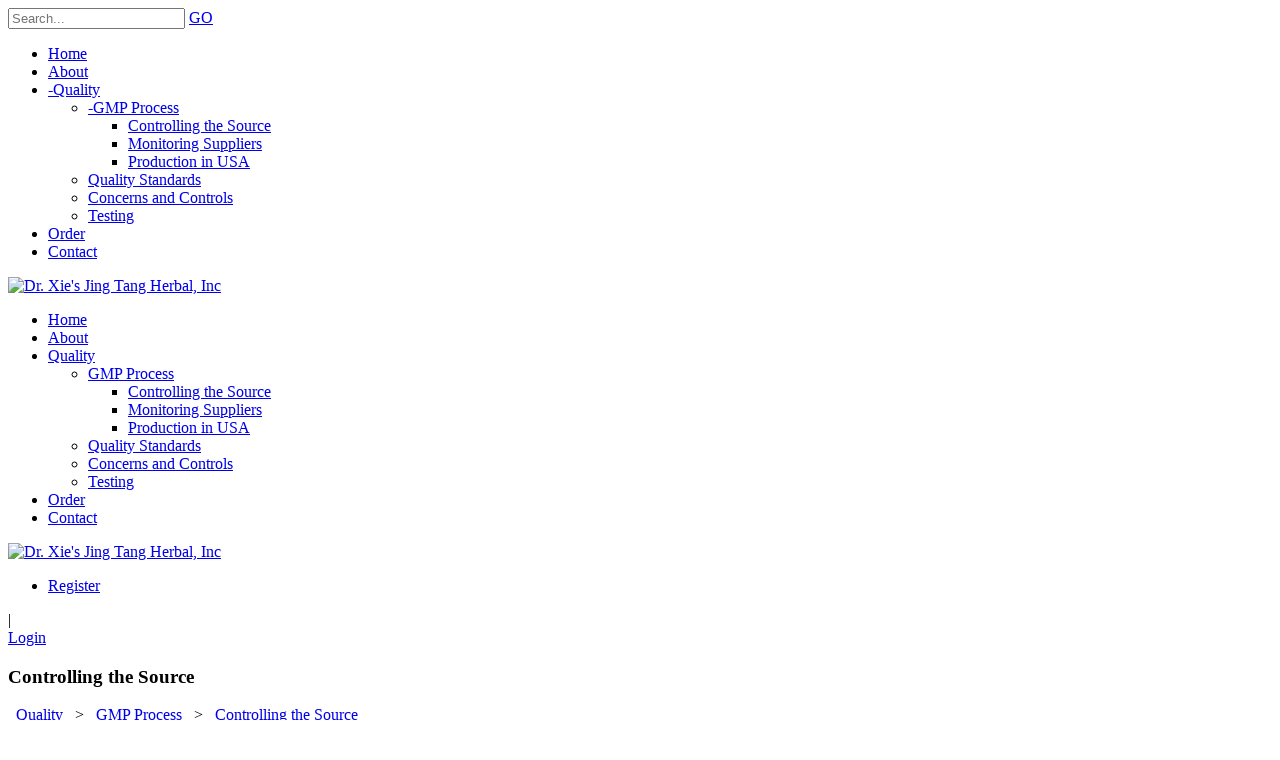

--- FILE ---
content_type: text/html; charset=utf-8
request_url: https://www.tcvmherbal.com/Quality/GMP-Process/Controlling-the-Source
body_size: 46763
content:
<!DOCTYPE html>
<html  lang="en-US">
<head id="Head"><meta content="text/html; charset=UTF-8" http-equiv="Content-Type" />
<meta name="REVISIT-AFTER" content="1 DAYS" />
<meta name="RATING" content="GENERAL" />
<meta name="RESOURCE-TYPE" content="DOCUMENT" />
<meta content="text/javascript" http-equiv="Content-Script-Type" />
<meta content="text/css" http-equiv="Content-Style-Type" />
<title>
	Dr. Xie's Jing Tang Herbal, Inc > Quality > GMP Process > Controlling the Source
</title><meta id="MetaRobots" name="ROBOTS" content="INDEX, FOLLOW" /><link href="/Resources/Shared/stylesheets/dnndefault/7.0.0/default.css?cdv=129" type="text/css" rel="stylesheet"/><link href="/Resources/Search/SearchSkinObjectPreview.css?cdv=129" type="text/css" rel="stylesheet"/><link href="/Portals/_default/Skins/20047-UnlimitedColorPack-033/skin.css?cdv=129" type="text/css" rel="stylesheet"/><link href="/Portals/_default/Skins/20047-UnlimitedColorPack-033/InsidePage.css?cdv=129" type="text/css" rel="stylesheet"/><link href="/Portals/_default/Containers/20047-UnlimitedColorPack-033/container.css?cdv=129" type="text/css" rel="stylesheet"/><link href="/Portals/0/portal.css?cdv=129" type="text/css" rel="stylesheet"/><link href="https://fonts.googleapis.com/css?family=Open+Sans&amp;cdv=129" type="text/css" rel="stylesheet"/><link href="https://fonts.googleapis.com/css?family=ABeeZee&amp;cdv=129" type="text/css" rel="stylesheet"/><script src="/Resources/libraries/jQuery/03_04_01/jquery.js?cdv=129" type="text/javascript"></script><script src="/Resources/libraries/jQuery-Migrate/03_01_00/jquery-migrate.js?cdv=129" type="text/javascript"></script><script src="/Resources/libraries/jQuery-UI/01_12_01/jquery-ui.js?cdv=129" type="text/javascript"></script><!--[if LT IE 9]><link id="IE6Minus" rel="stylesheet" type="text/css" href="/Portals/_default/Skins/20047-UnlimitedColorPack-033/ie.css" /><![endif]--><link rel='SHORTCUT ICON' href='/Portals/0/Favicon-leaf.ico.ico?ver=wTSxM3Qr0Zw42k34mj3XGQ%3d%3d' type='image/x-icon' /><meta name="viewport" content="width=device-width,height=device-height, minimum-scale=1.0, maximum-scale=1.0" /><meta http-equiv="X-UA-Compatible" content="IE=edge" /></head>
<body id="Body">
    
    <form method="post" action="/Quality/GMP-Process/Controlling-the-Source" id="Form" enctype="multipart/form-data">
<div class="aspNetHidden">
<input type="hidden" name="__EVENTTARGET" id="__EVENTTARGET" value="" />
<input type="hidden" name="__EVENTARGUMENT" id="__EVENTARGUMENT" value="" />
<input type="hidden" name="__VIEWSTATE" id="__VIEWSTATE" value="5q68BjlvkcM5dQrGD8qOE1+SqzuBo2IcQgiDfeucVqEuwoetNovufG0hVQluKG5YOmu4Y5EBipBhJVzzz6WlwRB0sDh5JFGqMyDOg0XzNmDmpHlO7ilI/A/o1bRoUHY+KnDQ17hpktd8vq3mBE6bPOKzPWbM/If3tXVF4jtKu4KHi9fbdV9+ri4uO9UdTkl8kM8kW/3JJDQq5CUkk1CwnihTMmrMLOBlykRMy0bgbVR1imLq5ffGux7b+c+hI7I55ofFxmAXIxh6j/Sx2LbBQ4ZJav/c1DCHFIKbDGGG3tYgqvF6/Pu3dNWqlOvJc/whdt9NAlRkj0L4gTUa7jgcFulPmN8LVGF9L4ZFsjYdPiMv8uL9pxvshBxtM8bZM9cBcjFtrlHIhZpOnlHtV86g0qHGn05pt+iuSibELrBF32F2/CW5CysuGdaIK7kC0UBGKypCJeKdxt7NBZ1sFY6JvoNysU+SyH1dfFEIOxVVcrfVnjzD8uKzKzduaOtCiSkL6TgXfo7qvXKo+PEa2+Ab3Ow5uZjTNUkBKxRgrbqhCxHWOVXzY/yIi3IxZ9HHG0emBHIMJlK/po3f5ItEcS/[base64]/1LrmehnAoZjU7suJ/sVPIY9m34CD9hg8Bq4HV61OokL9Ky8RNC0cq6XD9RSun4yxH+fuugzt2YNU9xJte5HCaJC/b8VTf+NGicW24vytyIoJYmMMAdMOYyHSTRb4bYwDmqhrz35AB/R+2hgRyRpB9XbZRzeHXiz8mWvuDbEyBa5jz9ErKwtgVUOu/TwuZ/YFrvJiPYlcHjv0d5tllxG/[base64]/rURknyS5kOub1tJVwpOafexGry3Owpm9r3x0/TQC1dimeXycD++KGISW3sbz5YUsBB6YrwxLq1wITg16oNbgwNxF4e3LauChBtU/W4OYiov7uiAAXOciCazo42Wes8M8OeA1sySxZA5ZLvnoPA9HJeN0GJYPJIRZaZlXN3ADwS32rBu01uCO/u/Hx4Lxnf9Jw0y6Bt7/+iXqklZy4/Svfd2HLWtpOBJ2JCz4IIrCjiWunawB4jsg85dAQhTijX7Jh4YVUSXbXItnAgGuC2cqlNI3JFKJgulHQfcTS/NHrjDvtJj1lDuDDTj/M9nmA7zfHxEZSQol7kQRYZ6jtGsLuDEindwr/[base64]/FSEP03REAlifBIlgx8TBy373glYXLbstd6Ow3pyyGVIDGEE9QrX8iroNqeC/AWOdxReoWb94smXFIpkEoGe1XA9uRugrPORcpbS+gW6Bfrh6D3LWCPmRsZcCINICajFW3bu10iZXW8VIQ0NK41KlbOrL0IojP80qJKo93hMGFdfRISk4mGNg6XsgkuU28dU2KbxsaFpJ41jWrVDg7AYFGhPBbW3I43UlSsc++QTD7b/zPW3/t/gtUuyC9ueckMN6hNuj+ygInjnLzE5Ax2kxSEbAIUT5ETCjr4WjgepxgGhRjxWJCFp3AOy1Y/nUx40hLo60CZlQ8kCKn7zLqneRv9voA8LP/pTdRbpoK62QRF0HxA9SnWkLCJgKFawWg1Mjk6EcvRagcP/AQ+eWo6lb438+0mf1ls4q/F0C1O5dHUjG8pDyIk/+l74e60XsfVOEHzbLF9Z6etO5lMwxV8p9hQ3OJVgwz+ZOc4wBbyNe6PCND0f8kfGknrSflcm1zv3/[base64]/oBU5p4uSNfc5I2Pt2ze4BYV0jy8vuH6Mxd1lDEyyP/4Ji23vQ2n+N6mPd5n7Sw9JtxQ9WLiEp572GZJr52gMjocUE1Rv+oFmQGeOVhwhzLYf+wXhwfpDH8GV3v968ZojCYKljUpQSsM/S5d3lWQl2VZ/qXFpHDvjuCITmYy3cGkzw6eyKbQeSHTlXX1ZtPfUMacvk+B7iMBLbUBfQ7zPQS5vgsh6M1hEx7l0B+7rEBDBDPzdeWq4L5BFsu+VypsDwYB/r34+a0UH5+iS6PsccggXF/TH7mqkrT5cGAuVzkMaywxBVUuFOT+fMTaUwhejsLEESmufjW2FOwQFaML3N8S5LVxospD7K/[base64]" />
</div>

<script type="text/javascript">
//<![CDATA[
var theForm = document.forms['Form'];
if (!theForm) {
    theForm = document.Form;
}
function __doPostBack(eventTarget, eventArgument) {
    if (!theForm.onsubmit || (theForm.onsubmit() != false)) {
        theForm.__EVENTTARGET.value = eventTarget;
        theForm.__EVENTARGUMENT.value = eventArgument;
        theForm.submit();
    }
}
//]]>
</script>


<script src="/WebResource.axd?d=pynGkmcFUV1-jGMTyZr9J2OimzT0D-bqJFiXs8AFgV6_wAB-6McbU0bY8Dg1&amp;t=637100626445053551" type="text/javascript"></script>


<script src="/ScriptResource.axd?d=NJmAwtEo3IoS5RhSu6kkjzG99Tasmn-nfTUlUaXNrKhWPgcSU1NiE0RHwbqD453AKK9ZUpsQMwIdg1yxCcy2U-_J1s3DfzhY7b1vgiaVRuhD-z81A1iH_EGp7WwpIzYEuaZWqg2&amp;t=ffffffff9a9577e8" type="text/javascript"></script>
<script src="/ScriptResource.axd?d=dwY9oWetJoJ_l-WeY_IqvKLZRieQqJQxTCVehTiHiFfIay0xDWODM4uGC5suZWgiiQdsrx6YZB82ucyw_jW8OgnO7Q1EnXHG2BoduBJuwhD9eQOpWCWIQz-Uo8Sos1pns2pYHa_PedaKkzlc0&amp;t=ffffffff9a9577e8" type="text/javascript"></script>
<div class="aspNetHidden">

	<input type="hidden" name="__VIEWSTATEGENERATOR" id="__VIEWSTATEGENERATOR" value="CA0B0334" />
	<input type="hidden" name="__VIEWSTATEENCRYPTED" id="__VIEWSTATEENCRYPTED" value="" />
	<input type="hidden" name="__EVENTVALIDATION" id="__EVENTVALIDATION" value="9UQvscIWVrHZnKqBG/UE6PZbILZPhGLZ1pJ0ZciaW3+N1ES4NiQLDh+SRWS2RedlTdiGD8b0R1CtBgz9aFm4sQSCA5QXJ6MyPre9wSbzaGzr4BUplw9k0ZknEumJCCQqk/MDHQXsEmV3DJqxX73jnbq9JnM=" />
</div><script src="/js/dnn.js?cdv=129" type="text/javascript"></script><script src="/js/dnn.modalpopup.js?cdv=129" type="text/javascript"></script><script src="/Portals/_default/Skins/20047-UnlimitedColorPack-033/scripts/pace.min.js?cdv=129" type="text/javascript"></script><script src="/js/dnncore.js?cdv=129" type="text/javascript"></script><script src="/Resources/Search/SearchSkinObjectPreview.js?cdv=129" type="text/javascript"></script><script src="/DesktopModules/DNNGo_xPlugin/Resource/js/dnngo-xplugin.js?cdv=129" type="text/javascript"></script><script src="/js/dnn.servicesframework.js?cdv=129" type="text/javascript"></script>
<script type="text/javascript">
//<![CDATA[
Sys.WebForms.PageRequestManager._initialize('ScriptManager', 'Form', [], [], [], 90, '');
//]]>
</script>

        
        
        


 


<!--CDF(Javascript|/Portals/_default/Skins/20047-UnlimitedColorPack-033/scripts/pace.min.js?cdv=129|DnnBodyProvider|100)-->
<div class="pace_bg"></div>
<!--[if lt IE 9]>
<script src="https://html5shim.googlecode.com/svn/trunk/html5.js"></script>
<![endif]--> 
<script type="text/javascript" src="https://maps.google.com/maps/api/js?sensor=false"></script> 
<script type="text/javascript" src="/Portals/_default/Skins/20047-UnlimitedColorPack-033/scripts/jquery.gmap.min.js"></script> 
        <div class="body_bg full">
                         <div id="dnn_wrapper">
            <div  class="navigation  navigation_mobile visible-xs">
          <div class="searchBox2" id="search2" >
                <span id="dnn_dnnSEARCH2_ClassicSearch">
    
    
    <span class="searchInputContainer" data-moreresults="See More Results" data-noresult="No Results Found">
        <input name="dnn$dnnSEARCH2$txtSearch" type="text" maxlength="255" size="20" id="dnn_dnnSEARCH2_txtSearch" class="NormalTextBox" aria-label="Search" autocomplete="off" placeholder="Search..." />
        <a class="dnnSearchBoxClearText" title="Clear search text"></a>
    </span>
    <a id="dnn_dnnSEARCH2_cmdSearch" class="search" href="javascript:__doPostBack(&#39;dnn$dnnSEARCH2$cmdSearch&#39;,&#39;&#39;)">GO</a>
</span>


<script type="text/javascript">
    $(function() {
        if (typeof dnn != "undefined" && typeof dnn.searchSkinObject != "undefined") {
            var searchSkinObject = new dnn.searchSkinObject({
                delayTriggerAutoSearch : 400,
                minCharRequiredTriggerAutoSearch : 2,
                searchType: 'S',
                enableWildSearch: true,
                cultureCode: 'en-US',
                portalId: -1
                }
            );
            searchSkinObject.init();
            
            
            // attach classic search
            var siteBtn = $('#dnn_dnnSEARCH2_SiteRadioButton');
            var webBtn = $('#dnn_dnnSEARCH2_WebRadioButton');
            var clickHandler = function() {
                if (siteBtn.is(':checked')) searchSkinObject.settings.searchType = 'S';
                else searchSkinObject.settings.searchType = 'W';
            };
            siteBtn.on('change', clickHandler);
            webBtn.on('change', clickHandler);
            
            
        }
    });
</script>

              </div>
          <div id="mobile_menu"  >
                
<div class="menu_main">
  <div id="multi_menu62192e9795" class="multi_menu">
<ul  id="gomenu62192e9795" class="dropdown "><li class=" Item-1 "><a href="https://www.tcvmherbal.com/" class="menuitem "  title="Home"  ><span>Home</span></a></li><li class=" Item-2 "><a href="https://www.tcvmherbal.com/About" class="menuitem "  title="About"  ><span>About</span></a></li><li class="current Item-3 dir"><a href="https://www.tcvmherbal.com/Quality-Control/GMP-Process1" class="menuitem "  title="Quality"  ><span class='menu_arrow arrow_closed'>-</span><span>Quality</span></a><ul><li class="current SunItem-1 dir"><a href="https://www.tcvmherbal.com/Quality-Control/GMP-Process1"   title="GMP Process"  ><span class='menu_arrow arrow_closed'>-</span><span>GMP Process</span></a><ul><li class="current SunItem-1 "><a href="https://www.tcvmherbal.com/Quality/GMP-Process/Controlling-the-Source"   title="Controlling the Source"  ><span>Controlling the Source</span></a></li><li class=" SunItem-2 "><a href="https://www.tcvmherbal.com/Quality/GMP-Process/Monitoring-Suppliers"   title="Monitoring Suppliers"  ><span>Monitoring Suppliers</span></a></li><li class=" SunItem-3 "><a href="https://www.tcvmherbal.com/Quality/GMP-Process/Production-in-USA"   title="Production in USA"  ><span>Production in USA</span></a></li></ul></li><li class=" SunItem-2 "><a href="https://www.tcvmherbal.com/Quality/Quality-Standards"   title="Quality Standards"  ><span>Quality Standards</span></a></li><li class=" SunItem-3 "><a href="https://www.tcvmherbal.com/Quality/Concerns-and-Controls"   title="Concerns and Controls"  ><span>Concerns and Controls</span></a></li><li class=" SunItem-4 "><a href="https://www.tcvmherbal.com/Quality/Testing"   title="Testing"  ><span>Testing</span></a></li></ul></li><li class=" Item-4 "><a href="https://www.tcvmherbal.com/Order" class="menuitem "  title="Order"  ><span>Order</span></a></li><li class=" Item-5 "><a href="https://www.tcvmherbal.com/Contact" class="menuitem "  title="Contact"  ><span>Contact</span></a></li></ul>
   </div>
</div>



<script type="text/javascript">
    jQuery(function ($) {
        $("#multi_menu62192e9795").accordionpromulti({
            accordion: true,
            speed: 300,
            closedSign: '+',
            openedSign: '-'
        });
    }); 
</script>

              </div>
        </div>
            <div class="wrapper">
          <div class="hidden-xs">                 <!-- header1 -->
                <div id="header1">
              <header>
                    <div class="header_top  ">
                  <div class="dnn_layout">
                        <div class="head_mid clearfix">
                      <div id="dnn_HeadPane" class="HeadPane   DNNEmptyPane"></div>
                      
                      <div class="languageBox  ">
                            <div class="language-object" >


</div>
                          </div>
                    </div>
                      </div>
                </div>
                    <div class="roll_menu">
                  <div class="dnn_layout  LogoMenuBox  ">
                        <div class="head_mid clearfix">
                      <div class="dnn_logo  ">
                            <a id="dnn_dnnLOGO_hypLogo" title="Dr. Xie&#39;s Jing Tang Herbal, Inc" href="https://www.tcvmherbal.com/"><img id="dnn_dnnLOGO_imgLogo" src="/Portals/0/Images/Jing-Tang-smalllogoG.png?ver=TABClBVp1FPymW56XFn2uQ%3d%3d" alt="Dr. Xie&#39;s Jing Tang Herbal, Inc" style="border-width:0px;" /></a>
                          </div>
                      
                      <nav>
                            <div class="dnn_menu hidden-xs">
                          <div id="dnngo_megamenu" class="IHide-sm IHide-md">
                                
    <div class="dnngo_gomenu" id="dnngo_megamenuc9833ee589">
      
         <ul class="primary_structure">
 <li class=" ">
<a href="https://www.tcvmherbal.com/"   title="Home"  ><span>Home</span></a>
</li>
 <li class=" ">
<a href="https://www.tcvmherbal.com/About"   title="About"  ><span>About</span></a>
</li>
 <li class="dir current">
<a href="https://www.tcvmherbal.com/Quality-Control/GMP-Process1"   title="Quality"  ><span>Quality</span></a>
 <div class="dnngo_menuslide">
 <ul class="dnngo_slide_menu ">
 <li class="dir subcurrent">
<a href="https://www.tcvmherbal.com/Quality-Control/GMP-Process1"   title="GMP Process"  ><span>GMP Process</span></a>
 <div class="dnngo_submenu">
 <ul>
 <li class=" subcurrent">
<a href="https://www.tcvmherbal.com/Quality/GMP-Process/Controlling-the-Source"   title="Controlling the Source"  ><span>Controlling the Source</span></a>
</li>
 <li class=" ">
<a href="https://www.tcvmherbal.com/Quality/GMP-Process/Monitoring-Suppliers"   title="Monitoring Suppliers"  ><span>Monitoring Suppliers</span></a>
</li>
 <li class=" ">
<a href="https://www.tcvmherbal.com/Quality/GMP-Process/Production-in-USA"   title="Production in USA"  ><span>Production in USA</span></a>
</li>
</ul>
</div>
</li>
 <li class=" ">
<a href="https://www.tcvmherbal.com/Quality/Quality-Standards"   title="Quality Standards"  ><span>Quality Standards</span></a>
</li>
 <li class=" ">
<a href="https://www.tcvmherbal.com/Quality/Concerns-and-Controls"   title="Concerns and Controls"  ><span>Concerns and Controls</span></a>
</li>
 <li class=" ">
<a href="https://www.tcvmherbal.com/Quality/Testing"   title="Testing"  ><span>Testing</span></a>
</li>
</ul>
</div>
</li>
 <li class=" ">
<a href="https://www.tcvmherbal.com/Order"   title="Order"  ><span>Order</span></a>
</li>
 <li class=" ">
<a href="https://www.tcvmherbal.com/Contact"   title="Contact"  ><span>Contact</span></a>
</li>
</ul>

      
    </div>
    
    
<script type="text/javascript">
    jQuery(document).ready(function ($) {
        $("#dnngo_megamenuc9833ee589").dnngomegamenu({
            slide_speed: 200,
            delay_disappear: 500,
            popUp: "vertical",//level
			delay_show:150,
			direction:"ltr",//rtl ltr
			megamenuwidth:"box",//full box
			WidthBoxClassName:".dnn_layout"
        });
    });


	jQuery(document).ready(function () {
		jQuery("#dnngo_megamenuc9833ee589").has("ul").find(".dir > a").attr("aria-haspopup", "true");
	}); 

</script>
                              </div>
                        </div>
                          </nav>
                    </div>
                      </div>
                </div>
                  </header>
            </div>
                <!-- header1 End --> 
                                                                                                <!-- header6 --> 
                                
                 </div>
          <div class="visible-xs">
                <header>
              <div class=" phoneHeadTop clearfix">
                    <a id="dnn_dnnLOGO3_hypLogo" title="Dr. Xie&#39;s Jing Tang Herbal, Inc" href="https://www.tcvmherbal.com/"><img id="dnn_dnnLOGO3_imgLogo" src="/Portals/0/Images/Jing-Tang-smalllogoG.png?ver=TABClBVp1FPymW56XFn2uQ%3d%3d" alt="Dr. Xie&#39;s Jing Tang Herbal, Inc" style="border-width:0px;" /></a>
                    <span class="switchOpen fa">  </span> </div>
              <div class="phoneHeadBottom">
                    <div class="HeadPane_mobile   " ></div>
                    <div class="Login   ">
                  
<div id="dnn_dnnUser3_registerGroup" class="registerGroup">
    <ul class="buttonGroup">
        
        
    	<li class="userDisplayName"><a id="dnn_dnnUser3_enhancedRegisterLink" title="Register" rel="nofollow" onclick="return dnnModal.show(&#39;https://www.tcvmherbal.com/Register?returnurl=https%253a%252f%252fwww.tcvmherbal.com%252fQuality%252fGMP-Process%252fControlling-the-Source&amp;popUp=true&#39;,/*showReturn*/true,600,950,true,&#39;&#39;)" href="https://www.tcvmherbal.com/Register?returnurl=https%3a%2f%2fwww.tcvmherbal.com%2fQuality%2fGMP-Process%2fControlling-the-Source">Register</a></li>
                                               
    </ul>
</div>
                  <span class="sep">|</span>
                  
<div id="dnn_dnnLogin3_loginGroup" class="loginGroup">
    <a id="dnn_dnnLogin3_enhancedLoginLink" title="Login" class="LoginLink" rel="nofollow" onclick="return dnnModal.show(&#39;https://www.tcvmherbal.com/Login?returnurl=/Quality/GMP-Process/Controlling-the-Source&amp;popUp=true&#39;,/*showReturn*/true,300,650,true,&#39;&#39;)" href="https://www.tcvmherbal.com/Login?returnurl=%2fQuality%2fGMP-Process%2fControlling-the-Source">Login</a>
</div>
                </div>
                    <div class="languageBox  ">
                  <div class="language-object" >


</div>
                </div>
                  </div>
            </header>
              </div>
              <div class="Breadcrumb_bg" id="Breadcrumb_style_1">
  <div class="shade"></div>
    
          <div class="breadcrumbBox   ">
                <div class="dnn_layout">
              <div class="content_mid clearfix">
                    <div class="breadcrumbborder">
                  <h3>Controlling the Source </h3>
                  <div class="breadcrumbRight"> <a href="https://www.tcvmherbal.com/" > <span class="fa fa-home"></span></a> 
                        <span id="dnn_dnnBREADCRUMB_lblBreadCrumb" itemprop="breadcrumb" itemscope="" itemtype="https://schema.org/breadcrumb"><span itemscope itemtype="http://schema.org/BreadcrumbList"><span itemprop="itemListElement" itemscope itemtype="http://schema.org/ListItem"><a href="https://www.tcvmherbal.com/Quality-Control/GMP-Process1" class="breadcrumb" itemprop="item"><span itemprop="name">Quality</span></a><meta itemprop="position" content="1" /></span>   >   <span itemprop="itemListElement" itemscope itemtype="http://schema.org/ListItem"><a href="https://www.tcvmherbal.com/Quality-Control/GMP-Process1" class="breadcrumb" itemprop="item"><span itemprop="name">GMP Process</span></a><meta itemprop="position" content="2" /></span>   >   <span itemprop="itemListElement" itemscope itemtype="http://schema.org/ListItem"><a href="https://www.tcvmherbal.com/Quality/GMP-Process/Controlling-the-Source" class="breadcrumb" itemprop="item"><span itemprop="name">Controlling the Source</span></a><meta itemprop="position" content="3" /></span></span></span>
                      </div>
                  <div class="clear"></div>
                  <div id="dnn_breadcrumb_Pane" class="breadcrumb_Pane DNNEmptyPane"></div>
                </div>
                  </div>
            </div>
              </div>
                                                
              
   </div>
          <section id="dnn_content">
                <div id="dnn_Full_Screen_PaneA" class="Full_Screen_PaneA DNNEmptyPane"></div>
                <div class="dnn_layout">
              <div class="content_mid clearfix">
                    <div class="pane_layout">
                  <div class="row">
                        <div class="col-sm-12">
                      <div id="dnn_TopPane" class="TopPane DNNEmptyPane"></div>
                    </div>
                      </div>
                </div>
                  </div>
            </div>
                <div id="dnn_Full_Screen_PaneB" class="Full_Screen_PaneB DNNEmptyPane"></div>
                <div class="dnn_layout">
              <div class="content_mid clearfix">
                    <div class="pane_layout">
                  <div class="row">
                        <div class="col-sm-3">
                      <div id="dnn_RowOne_Grid3_Pane" class="RowOne_Grid3_Pane DNNEmptyPane"></div>
                    </div>
                        <div class="col-sm-9">
                      <div id="dnn_RowOne_Grid9_Pane" class="RowOne_Grid9_Pane DNNEmptyPane"></div>
                    </div>
                      </div>
                  <div class="row">
                        <div class="col-sm-4">
                      <div id="dnn_RowTwo_Grid4_Pane" class="RowTwo_Grid4_Pane DNNEmptyPane"></div>
                    </div>
                        <div class="col-sm-8">
                      <div id="dnn_RowTwo_Grid8_Pane" class="RowTwo_Grid8_Pane DNNEmptyPane"></div>
                    </div>
                      </div>
                  <div class="row">
                        <div class="col-sm-5">
                      <div id="dnn_RowThree_Grid5_Pane" class="RowThree_Grid5_Pane DNNEmptyPane"></div>
                    </div>
                        <div class="col-sm-7">
                      <div id="dnn_RowThree_Grid7_Pane" class="RowThree_Grid7_Pane DNNEmptyPane"></div>
                    </div>
                      </div>
                  <div class="row">
                        <div class="col-sm-6">
                      <div id="dnn_RowFour_Grid6_Pane1" class="RowFour_Grid6_Pane1 DNNEmptyPane"></div>
                    </div>
                        <div class="col-sm-6">
                      <div id="dnn_RowFour_Grid6_Pane2" class="RowFour_Grid6_Pane2 DNNEmptyPane"></div>
                    </div>
                      </div>
                  <div class="row">
                        <div class="col-sm-7">
                      <div id="dnn_RowFive_Grid7_Pane" class="RowFive_Grid7_Pane DNNEmptyPane"></div>
                    </div>
                        <div class="col-sm-5">
                      <div id="dnn_RowFive_Grid5_Pane" class="RowFive_Grid5_Pane DNNEmptyPane"></div>
                    </div>
                      </div>
                  <div class="row">
                        <div class="col-sm-8">
                      <div id="dnn_RowSix_Grid8_Pane" class="RowSix_Grid8_Pane DNNEmptyPane"></div>
                    </div>
                        <div class="col-sm-4">
                      <div id="dnn_RowSix_Grid4_Pane" class="RowSix_Grid4_Pane DNNEmptyPane"></div>
                    </div>
                      </div>
                  <div class="row">
                        <div class="col-sm-9">
                      <div id="dnn_RowSeven_Grid9_Pane" class="RowSeven_Grid9_Pane DNNEmptyPane"></div>
                    </div>
                        <div class="col-sm-3">
                      <div id="dnn_RowSeven_Grid3_Pane" class="RowSeven_Grid3_Pane DNNEmptyPane"></div>
                    </div>
                      </div>
                </div>
                  </div>
            </div>
                <div id="dnn_Full_Screen_PaneC" class="Full_Screen_PaneC DNNEmptyPane"></div>
                <div class="dnn_layout">
              <div class="content_mid clearfix">
                    <div class="pane_layout">
                  <div class="row">
                        <div class="col-sm-4">
                      <div id="dnn_RowEight_Grid4_Pane1" class="RowEight_Grid4_Pane1 DNNEmptyPane"></div>
                    </div>
                        <div class="col-sm-4">
                      <div id="dnn_RowEight_Grid4_Pane2" class="RowEight_Grid4_Pane2 DNNEmptyPane"></div>
                    </div>
                        <div class="col-sm-4">
                      <div id="dnn_RowEight_Grid4_Pane3" class="RowEight_Grid4_Pane3 DNNEmptyPane"></div>
                    </div>
                      </div>
                  <div class="row">
                        <div class="col-sm-3">
                      <div id="dnn_RowNine_Grid3_Pane1" class="RowNine_Grid3_Pane1 DNNEmptyPane"></div>
                    </div>
                        <div class="col-sm-6">
                      <div id="dnn_RowNine_Grid6_Pane" class="RowNine_Grid6_Pane DNNEmptyPane"></div>
                    </div>
                        <div class="col-sm-3">
                      <div id="dnn_RowNine_Grid3_Pane2" class="RowNine_Grid3_Pane2 DNNEmptyPane"></div>
                    </div>
                      </div>
                  <div class="row">
                        <div class="col-sm-3">
                      <div id="dnn_RownTen_Grid3_Pane1" class="RownTen_Grid3_Pane1 DNNEmptyPane"></div>
                    </div>
                        <div class="col-sm-3">
                      <div id="dnn_RowTen_Grid3_Pane2" class="RowTen_Grid3_Pane2 DNNEmptyPane"></div>
                    </div>
                        <div class="col-sm-3">
                      <div id="dnn_RowTen_Grid3_Pane3" class="RowTen_Grid3_Pane3 DNNEmptyPane"></div>
                    </div>
                        <div class="col-sm-3">
                      <div id="dnn_RowTen_Grid3_Pane4" class="RowTen_Grid3_Pane4 DNNEmptyPane"></div>
                    </div>
                      </div>
                </div>
                  </div>
            </div>
                <div id="dnn_Full_Screen_PaneD" class="Full_Screen_PaneD DNNEmptyPane"></div>
                <div class="dnn_layout">
              <div class="content_mid clearfix">
                    <div class="pane_layout">
                  <div class="row">
                        <div class="col-sm-12">
                      <div id="dnn_ContentPane" class="ContentPane"><div class="DnnModule DnnModule-DNN_HTML DnnModule-5735"><a name="5735"></a><div id="dnn_ctr5735_ContentPane" class="contentpane"><!-- Start_Module_5735 --><div id="dnn_ctr5735_ModuleContent" class="DNNModuleContent ModDNNHTMLC">
	<div id="dnn_ctr5735_HtmlModule_lblContent" class="Normal">
	<div style="background: #114c02;">
<div class="dnn_layout">
<div class="content_mid clearfix">
<div class="home1_head animation fadeInLeft">
<h4 class="pt-30 pb-10">Controlling the Source - Good Agricultural Practices (GAP) Standards</h4>
<h3 class="pb-20">Our commitment to quality starts at the source. </h3>
</div>
</div>
</div>
</div>
</div>

</div><!-- End_Module_5735 --></div>









</div><div class="DnnModule DnnModule-DNN_HTML DnnModule-5738"><a name="5738"></a><div id="dnn_ctr5738_ContentPane" class="contentpane"><!-- Start_Module_5738 --><div id="dnn_ctr5738_ModuleContent" class="DNNModuleContent ModDNNHTMLC">
	<div id="dnn_ctr5738_HtmlModule_lblContent" class="Normal">
	<div class="backgroundImage23">
<div class="home1_full_bg1_l"> </div>
<div class="dnn_layout">
<div class="content_mid clearfix">
<div class="home1_full_bg1_tr">
<div class="home1_head animation fadeInright">
<h3 class="pb-20">High-Grade Herbs</h3>
<div class="line"></div>
</div>
<div class="animation fadeInRight">
<p><span style="color: #b8b4b4;"><span style="color: #b8b4b4;">To&nbsp;deliver the highest&nbsp;level of efficacy, w</span>e only use high-grade herbs in all of our Jing Tang brand products. &nbsp;Also, all herbs are species-verified and authenticated according to the Chinese Pharmacopoeia and Materia Medica. </span></p>
</div>
</div>
</div>
</div>
</div>
</div>

</div><!-- End_Module_5738 --></div>









</div><div class="DnnModule DnnModule-DNN_HTML DnnModule-5711"><a name="5711"></a><div id="dnn_ctr5711_ContentPane" class="contentpane"><!-- Start_Module_5711 --><div id="dnn_ctr5711_ModuleContent" class="DNNModuleContent ModDNNHTMLC">
	<div id="dnn_ctr5711_HtmlModule_lblContent" class="Normal">
	
		<div class="backgroundImage23">
<div class="dnn_layout">
<div class="content_mid clearfix">
<div class="home1_full_bg1">
<div class="home1_head animation fadeInLeft animated">
<h3 class="pb-20">Selected Farms </h3>
<div class="line"></div>
</div>
<div class="animation fadeInLeft animated">
<p>Our suppliers in China contract directly with carefully-selected herb farms and work with them on a long-term basis. Most of these farms are multi-generation owned small farms. </p>
<p><span>To help the farmers understand the requirements and practices of GAP, our suppliers assign h</span>ighly-trained technicians to work with them shoulder-to-shoulder. </p>
</div>
</div>
<div class="home1_full_bg2_r"> </div>
</div>
</div>
</div>
	
</div>

</div><!-- End_Module_5711 --></div>









</div><div class="DnnModule DnnModule-DNN_HTML DnnModule-5784"><a name="5784"></a><div id="dnn_ctr5784_ContentPane" class="contentpane"><!-- Start_Module_5784 --><div id="dnn_ctr5784_ModuleContent" class="DNNModuleContent ModDNNHTMLC">
	<div id="dnn_ctr5784_HtmlModule_lblContent" class="Normal">
	<div class="backgroundImage23">
<div class="dnn_layout">
<div class="content_mid clearfix">
<div class="home1_full_bg3_l"> </div>
<div class="home1_full_bg1_tr">
<div class="home1_head animation fadeInLeft">
<h3 class="pb-20"><em>Dao Di</em>&nbsp; Region </h3>
<div class="line"></div>
</div>
<div class="animation fadeInLeft">
<p><span style="color: #b8b4b4;">Similar to grapes grown for wine, different  growing conditions produce different qualities of herbs. Climate, soil and weather variation all play a part and can affect the effectiveness of a particular herb. </span></p>
<span style="color: #b8b4b4;">
</span>
<p><span style="color: #b8b4b4;">We only use herbs grown in their Dao Di regions --- the area that is known to produce the highest quality of a certain type of herb.</span></p>
</div>
</div>
</div>
</div>
</div>
</div>

</div><!-- End_Module_5784 --></div>









</div><div class="DnnModule DnnModule-DNN_HTML DnnModule-5783"><a name="5783"></a><div id="dnn_ctr5783_ContentPane" class="contentpane"><!-- Start_Module_5783 --><div id="dnn_ctr5783_ModuleContent" class="DNNModuleContent ModDNNHTMLC">
	<div id="dnn_ctr5783_HtmlModule_lblContent" class="Normal">
	<div class="backgroundImage23">
<div class="dnn_layout">
<div class="content_mid clearfix">
<div class="home1_full_bg1">
<div class="home1_head animation fadeInLeft">
<h3>Avoiding Pollution</h3>

<div class="line">&nbsp;</div>
</div>

<div class="animation fadeInLeft">
<p>Our suppliers' growing sites are located away from chemical plants, power plants, mines, landfills or other possible pollution sources. Downstream areas are also avoided to prevent water pollution.</p>

<p>Pesticides and fertilizers are used very cautiously and are closely monitored. Organic solutions are always chosen whenever possible. Non-degradable pesticides and fertilizers are not allowed.</p>
</div>
</div>

<div class="home1_full_bg4_r">&nbsp;</div>
</div>
</div>
</div>

</div>

</div><!-- End_Module_5783 --></div>









</div><div class="DnnModule DnnModule-DNN_HTML DnnModule-5737"><a name="5737"></a><div id="dnn_ctr5737_ContentPane" class="contentpane"><!-- Start_Module_5737 --><div id="dnn_ctr5737_ModuleContent" class="DNNModuleContent ModDNNHTMLC">
	<div id="dnn_ctr5737_HtmlModule_lblContent" class="Normal">
	<div class="backgroundImage23">
<div class="dnn_layout">
<div class="content_mid clearfix">
<div class="home1_full_bg5_l">&nbsp;</div>

<div class="home1_full_bg1_tr">
<div class="home1_head animation fadeInLeft animated">
<h3>Harvesting and Testing</h3>

<div class="line">&nbsp;</div>
</div>

<p><span style="color:#b8b4b4">Most herbs are shipped straight to the processing facility while fresh. Sulfur stoving is strictly prohibited to avoid sulfur dioxide residues.</span></p>

<p><span style="color:#b8b4b4">Each incoming batch is quarantined and&nbsp;carefully inspected before being released into manufacturing.&nbsp;With strict standards, they are tested and screened for bacteria, fungi, moisture content, heavy metals, and harmful residues.</span></p>
</div>
</div>
</div>
</div>

</div>

</div><!-- End_Module_5737 --></div>









</div></div>
                    </div>
                      </div>
                </div>
                  </div>
            </div>
                <div id="dnn_Full_Screen_PaneE" class="Full_Screen_PaneE DNNEmptyPane"></div>
                <div class="dnn_layout">
              <div class="content_mid clearfix">
                    <div class="pane_layout">
                  <div class="row">
                        <div class="col-sm-3">
                      <div id="dnn_RownEleven_Grid3_Pane1" class="RownEleven_Grid3_Pane1 DNNEmptyPane"></div>
                    </div>
                        <div class="col-sm-3">
                      <div id="dnn_RowEleven_Grid3_Pane2" class="RowEleven_Grid3_Pane2 DNNEmptyPane"></div>
                    </div>
                        <div class="col-sm-3">
                      <div id="dnn_RowEleven_Grid3_Pane3" class="RowEleven_Grid3_Pane3 DNNEmptyPane"></div>
                    </div>
                        <div class="col-sm-3">
                      <div id="dnn_RowEleven_Grid3_Pane4" class="RowEleven_Grid3_Pane4 DNNEmptyPane"></div>
                    </div>
                      </div>
                  <div class="row">
                        <div class="col-sm-3">
                      <div id="dnn_RowTwelve_Grid3_Pane1" class="RowTwelve_Grid3_Pane1 DNNEmptyPane"></div>
                    </div>
                        <div class="col-sm-6">
                      <div id="dnn_RowTwelve_Grid6_Pane" class="RowTwelve_Grid6_Pane DNNEmptyPane"></div>
                    </div>
                        <div class="col-sm-3">
                      <div id="dnn_RowTwelve_Grid3_Pane2" class="RowTwelve_Grid3_Pane2 DNNEmptyPane"></div>
                    </div>
                      </div>
                  <div class="row">
                        <div class="col-sm-4">
                      <div id="dnn_RowThirteen_Grid4_Pane1" class="RowThirteen_Grid4_Pane1 DNNEmptyPane"></div>
                    </div>
                        <div class="col-sm-4">
                      <div id="dnn_RowThirteen_Grid4_Pane2" class="RowThirteen_Grid4_Pane2 DNNEmptyPane"></div>
                    </div>
                        <div class="col-sm-4">
                      <div id="dnn_RowThirteen_Grid4_Pane3" class="RowThirteen_Grid4_Pane3 DNNEmptyPane"></div>
                    </div>
                      </div>
                </div>
                  </div>
            </div>
                <div id="dnn_Full_Screen_PaneF" class="Full_Screen_PaneF DNNEmptyPane"></div>
                <div class="dnn_layout">
              <div class="content_mid clearfix">
                    <div class="pane_layout">
                  <div class="row">
                        <div class="col-sm-9">
                      <div id="dnn_RowFourteen_Grid9_Pane" class="RowFourteen_Grid9_Pane DNNEmptyPane"></div>
                    </div>
                        <div class="col-sm-3">
                      <div id="dnn_RowFourteen_Grid3_Pane" class="RowFourteen_Grid3_Pane DNNEmptyPane"></div>
                    </div>
                      </div>
                  <div class="row">
                        <div class="col-sm-8">
                      <div id="dnn_RowFifteen_Grid8_Pane" class="RowFifteen_Grid8_Pane DNNEmptyPane"></div>
                    </div>
                        <div class="col-sm-4">
                      <div id="dnn_RowFifteen_Grid4_Pane" class="RowFifteen_Grid4_Pane DNNEmptyPane"></div>
                    </div>
                      </div>
                  <div class="row">
                        <div class="col-sm-7">
                      <div id="dnn_RowSixteen_Grid7_Pane" class="RowSixteen_Grid7_Pane DNNEmptyPane"></div>
                    </div>
                        <div class="col-sm-5">
                      <div id="dnn_RowSixteen_Grid5_Pane" class="RowSixteen_Grid5_Pane DNNEmptyPane"></div>
                    </div>
                      </div>
                  <div class="row">
                        <div class="col-sm-6">
                      <div id="dnn_RowSeventeen_Grid6_Pane1" class="RowSeventeen_Grid6_Pane1 DNNEmptyPane"></div>
                    </div>
                        <div class="col-sm-6">
                      <div id="dnn_RowSeventeen_Grid6_Pane2" class="RowSeventeen_Grid6_Pane2 DNNEmptyPane"></div>
                    </div>
                      </div>
                  <div class="row">
                        <div class="col-sm-5">
                      <div id="dnn_RowEighteen_Grid5_Pane" class="RowEighteen_Grid5_Pane DNNEmptyPane"></div>
                    </div>
                        <div class="col-sm-7">
                      <div id="dnn_RowEighteen_Grid7_Pane" class="RowEighteen_Grid7_Pane DNNEmptyPane"></div>
                    </div>
                      </div>
                  <div class="row">
                        <div class="col-sm-4">
                      <div id="dnn_RowNineteen_Grid4_Pane" class="RowNineteen_Grid4_Pane DNNEmptyPane"></div>
                    </div>
                        <div class="col-sm-8">
                      <div id="dnn_RowNineteen_Grid8_Pane" class="RowNineteen_Grid8_Pane DNNEmptyPane"></div>
                    </div>
                      </div>
                  <div class="row">
                        <div class="col-sm-3">
                      <div id="dnn_RowTwenty_Grid3_Pane" class="RowTwenty_Grid3_Pane DNNEmptyPane"></div>
                    </div>
                        <div class="col-sm-9">
                      <div id="dnn_RowTwenty_Grid9_Pane" class="RowTwenty_Grid9_Pane DNNEmptyPane"></div>
                    </div>
                      </div>
                </div>
                  </div>
            </div>
                <div id="dnn_Full_Screen_PaneG" class="Full_Screen_PaneG DNNEmptyPane"></div>
                <div class="dnn_layout">
              <div class="content_mid clearfix">
                    <div class="pane_layout">
                  <div class="row">
                        <div class="col-sm-12">
                      <div id="dnn_BottomPane" class="BottomPane DNNEmptyPane"></div>
                    </div>
                      </div>
                </div>
                  </div>
            </div>
                <div id="dnn_Full_Screen_PaneH" class="Full_Screen_PaneH DNNEmptyPane"></div>
              </section>
          <!-- Footer --> 
                    <div id="footer1">
                <footer>
              <div class="Footer_Contentbg  ">
                    <div class="dnn_layout">
                  <div class="footer_mid clearfix">
                        <div class="row">
                      <div class="col-sm-3">
                            <div id="dnn_FootPaneA" class="FootPaneA   DNNEmptyPane"></div>
                          </div>
                      <div class="col-sm-3">
                            <div id="dnn_FootPaneB" class="FootPaneB   DNNEmptyPane"></div>
                          </div>
                      <div class="col-sm-3">
                            <div id="dnn_FootPaneC" class="FootPaneC   DNNEmptyPane"></div>
                          </div>
                      <div class="col-sm-3">
                            <div id="dnn_FootPaneD" class="FootPaneD   DNNEmptyPane"></div>
                          </div>
                    </div>
                        <div class="row">
                      <div class="col-sm-4">
                            <div id="dnn_FootPaneE" class="FootPaneE   DNNEmptyPane"></div>
                          </div>
                      <div class="col-sm-4">
                            <div id="dnn_FootPaneF" class="FootPaneF   DNNEmptyPane"></div>
                          </div>
                      <div class="col-sm-4">
                            <div id="dnn_FootPaneG" class="FootPaneG   DNNEmptyPane"></div>
                          </div>
                    </div>
                      </div>
                </div>
                  </div>
             <div class="Footer_Bottombg  ">
                    <div class="dnn_layout">
                  <div class="footer_mid clearfix">
                        <div class="copyright_style">
                       <span id="dnn_dnnCOPYRIGHT_lblCopyright" class="footer   ">Dr. Xie's Jing Tang Herbal, Inc.</span>

                      <span class="sep  ">|</span>
                      <a id="dnn_dnnPRIVACY_hypPrivacy" class="terms  " rel="nofollow" href="https://www.tcvmherbal.com/Privacy">Privacy Statement</a>
                      <span class="sep    ">|</span>
                      <a id="dnn_dnnTERMS_hypTerms" class="terms  " rel="nofollow" href="https://www.tcvmherbal.com/Terms">Terms Of Use</a>
                      
                    </div>
                        <div id="dnn_FooterPane" class="FooterPane   DNNEmptyPane"></div>
                        <div id="to_top" class=" "><span> </span></div>
                      </div>
                </div>
                  </div>
            </footer>
              </div>
          <!-- Footer End --> 
                    <!-- Footer2 --> 
           </div>
          </div>
    </div>
      </div>
  <script type="text/javascript" src="/Portals/_default/Skins/20047-UnlimitedColorPack-033/scripts/script.js"></script> 
<script type="text/javascript" src="/Portals/_default/Skins/20047-UnlimitedColorPack-033/scripts/custom.js"></script> 


        <input name="ScrollTop" type="hidden" id="ScrollTop" />
        <input name="__dnnVariable" type="hidden" id="__dnnVariable" autocomplete="off" value="`{`__scdoff`:`1`,`sf_siteRoot`:`/`,`sf_tabId`:`3266`}" />
        <input name="__RequestVerificationToken" type="hidden" value="QS3P80EyD7ciPoa2czIzqfQV0cKSwNynOWYG4_Ym5Oyfa0wk5wERQLxKvDd_4TuAnoh5ig2" />
    </form>
    <!--CDF(Javascript|/js/dnncore.js?cdv=129|DnnBodyProvider|100)--><!--CDF(Javascript|/js/dnn.modalpopup.js?cdv=129|DnnBodyProvider|50)--><!--CDF(Css|/Resources/Shared/stylesheets/dnndefault/7.0.0/default.css?cdv=129|DnnPageHeaderProvider|5)--><!--CDF(Css|/Portals/_default/Skins/20047-UnlimitedColorPack-033/skin.css?cdv=129|DnnPageHeaderProvider|15)--><!--CDF(Css|/Portals/_default/Skins/20047-UnlimitedColorPack-033/InsidePage.css?cdv=129|DnnPageHeaderProvider|20)--><!--CDF(Css|/Portals/_default/Containers/20047-UnlimitedColorPack-033/container.css?cdv=129|DnnPageHeaderProvider|25)--><!--CDF(Css|/Portals/_default/Containers/20047-UnlimitedColorPack-033/container.css?cdv=129|DnnPageHeaderProvider|25)--><!--CDF(Css|/Portals/_default/Containers/20047-UnlimitedColorPack-033/container.css?cdv=129|DnnPageHeaderProvider|25)--><!--CDF(Css|/Portals/_default/Containers/20047-UnlimitedColorPack-033/container.css?cdv=129|DnnPageHeaderProvider|25)--><!--CDF(Css|/Portals/_default/Containers/20047-UnlimitedColorPack-033/container.css?cdv=129|DnnPageHeaderProvider|25)--><!--CDF(Css|/Portals/_default/Containers/20047-UnlimitedColorPack-033/container.css?cdv=129|DnnPageHeaderProvider|25)--><!--CDF(Css|/Portals/0/portal.css?cdv=129|DnnPageHeaderProvider|35)--><!--CDF(Css|https://fonts.googleapis.com/css?family=Open+Sans&cdv=129|DnnPageHeaderProvider|100)--><!--CDF(Css|https://fonts.googleapis.com/css?family=ABeeZee&cdv=129|DnnPageHeaderProvider|100)--><!--CDF(Css|/Resources/Search/SearchSkinObjectPreview.css?cdv=129|DnnPageHeaderProvider|10)--><!--CDF(Javascript|/Resources/Search/SearchSkinObjectPreview.js?cdv=129|DnnBodyProvider|100)--><!--CDF(Javascript|/DesktopModules/DNNGo_xPlugin/Resource/js/dnngo-xplugin.js?cdv=129|DnnBodyProvider|100)--><!--CDF(Javascript|/js/dnn.js?cdv=129|DnnBodyProvider|12)--><!--CDF(Javascript|/js/dnn.servicesframework.js?cdv=129|DnnBodyProvider|100)--><!--CDF(Javascript|/Resources/libraries/jQuery-Migrate/03_01_00/jquery-migrate.js?cdv=129|DnnPageHeaderProvider|6)--><!--CDF(Javascript|/Resources/libraries/jQuery-UI/01_12_01/jquery-ui.js?cdv=129|DnnPageHeaderProvider|10)--><!--CDF(Javascript|/Resources/libraries/jQuery/03_04_01/jquery.js?cdv=129|DnnPageHeaderProvider|5)-->
    
</body>
</html>
